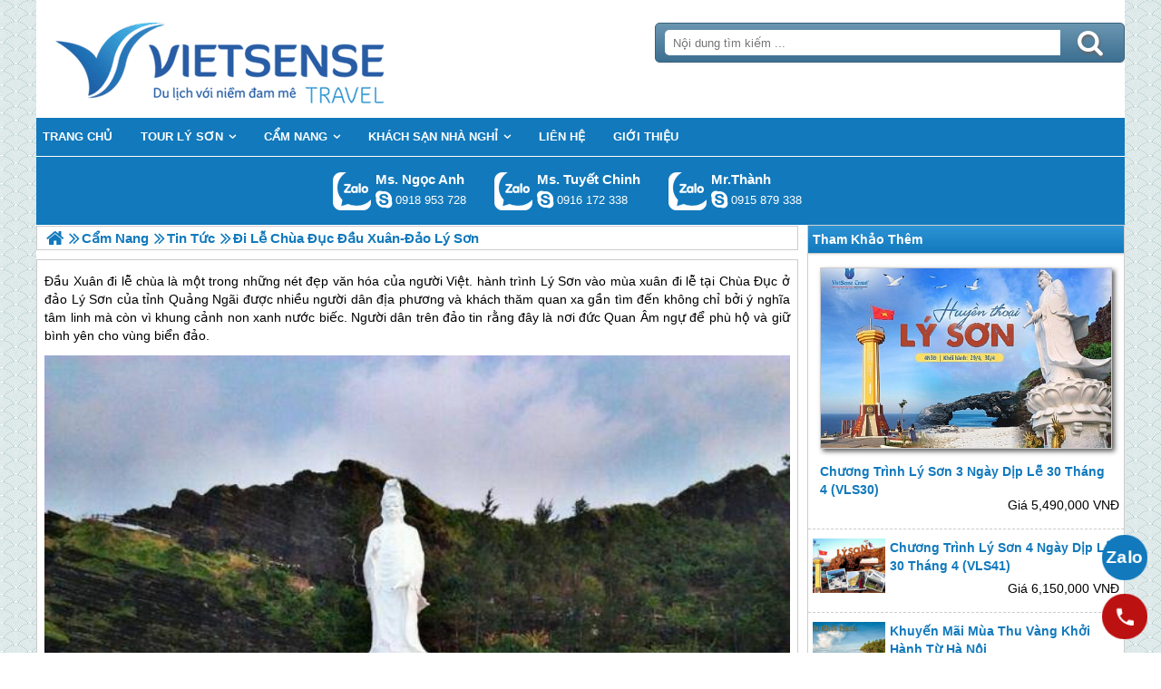

--- FILE ---
content_type: text/html; charset=UTF-8
request_url: https://tourdulichdaolyson.com/di-le-chua-duc-dau-xuandao-ly-son-pn.html
body_size: 5578
content:

<!DOCTYPE html>
<html><head><meta http-equiv="Content-Type" content="text/html; charset=utf-8" />
<title>Đi lễ Chùa Đục đầu xuân- Đảo Lý Sơn</title>
<meta name="description" content="Đi lễ Chùa Đục đầu xuân- Đảo Lý Sơn đây là một trong những nét đẹp văn hóa của người Việt" />
<meta name="keywords" content="Đi lễ Chùa Đục đầu xuân-Đảo Lý Sơn" />
<meta name="title" content="Đi lễ Chùa Đục đầu xuân- Đảo Lý Sơn" />
<meta property="fb:app_id" content="1105393602805419" />

<meta property="og:title" content="Đi lễ Chùa Đục đầu xuân- Đảo Lý Sơn"/>
<meta property="og:description" content="Đi lễ Chùa Đục đầu xuân- Đảo Lý Sơn đây là một trong những nét đẹp văn hóa của người Việt"/>
<meta property="og:image" content="https://tourdulichdaolyson.com/view/at_di-le-chua-duc-dau-xuandao-ly-son_9b2ae83bf373cd2f529a4e376803bce3.jpg" />
<meta property="og:url" content="https://tourdulichdaolyson.com/di-le-chua-duc-dau-xuandao-ly-son-pn.html" />
<meta property="og:type" content="article"/>

<link rel="schema.DC" href="http://purl.org/dc/elements/1.1/" />
<meta name="DC.title" content="Đi lễ Chùa Đục đầu xuân- Đảo Lý Sơn" />
<meta name="DC.identifier" content="https://tourdulichdaolyson.com/di-le-chua-duc-dau-xuandao-ly-son-pn.html" />
<meta name="DC.description" content="Đi lễ Chùa Đục đầu xuân- Đảo Lý Sơn đây là một trong những nét đẹp văn hóa của người Việt" />
<meta name="DC.subject" content="Đi lễ Chùa Đục đầu xuân-Đảo Lý Sơn" />
<meta name="DC.language" scheme="UTF-8" content="vi" />

<meta name="revisit-after" content="1 days" />
<meta http-equiv="Content-Language" content="vi" />
<meta name="Language" content="vietnamese" />
<meta name="RESOURCE-TYPE" content="DOCUMENT" />
<meta name="DISTRIBUTION" content="GLOBAL" />
<meta name="robots" content="index,follow" />

<link rel="canonical" href="https://tourdulichdaolyson.com/di-le-chua-duc-dau-xuandao-ly-son-pn.html" />

<meta name="viewport" content="width=device-width, initial-scale=1.0">
<link rel="image_src" href="https://tourdulichdaolyson.com/view/at_di-le-chua-duc-dau-xuandao-ly-son_9b2ae83bf373cd2f529a4e376803bce3.jpg" />
<link rel="shortcut icon" href="https://tourdulichdaolyson.com/upload/setting/tourdulichdaolyson.com/logo-vietsense-travel.png" type="image/x-icon" />
<link rel="preload" href="/style/fonts/fontello/font/fontello.woff2?20976021" as="font" type="font/woff2" crossorigin>



 

<!-- Google Tag Manager -->

<!-- End Google Tag Manager -->

</head><link rel="stylesheet" type="text/css" href="/css.php?t=body.css,main.css,headinclude.css,header.css,efluidmenu.css,box_left_support_online_ngang.css,box_left_bit.css,box_hot_products.css,news.css,relate_news.css,header_process_category.css,recipepod.css,tag.css,tin_lien_quan.css,binh_luan_bai_viet.css,hotline_footer.css,footer.css,mobile.css&styleid=16" />
<body class="lazy" data-src="/upload/setting/tourdulichdaolyson.com/bg-2.jpg" style="background-repeat: repeat; background-position: center; background-attachment: fixed"  >
<!-- Page was cached by POD at 24-01-2026 02:10:02 -->

    <div class="toantrang">
        <div class="toantrang1">
			<header>
			
<div class="header"> 
	<div class="ulh">
	<form class="form_search" name="form_search" method="get" action="/index.php" onsubmit="return create_seo_search();">
		<span class="form_search1"><input class="f1" type="text"  id="keyword_s" size="20" value="" placeholder="Nội dung tìm kiếm ..." onBlur="search_blur(this.value);" onFocus="search_focus(this.value);" /></span>
		<span class="form_search2"><INPUT class="f2" type="submit" value="Tìm kiếm" name="search" /></span>
</form>

  
		<div class="tdl_lien_he">
		
		<p>
	<span style="text-align: center;">==HOTLINESHOW==&nbsp; ==HOTLINESHOWOTHER==</span></p>
		</div>
	</div>
	<a href="https://tourdulichdaolyson.com" target="_parent" class="logo" title="Lữ Hành Lý Sơn 2026 | Khám Phá Vẻ Đẹp Hoang Sơ">Trang Chủ</a>
</div>
			
<nav id="fluidmenu1" class="efluidmenu"> <a class="efluid-animateddrawer" href="javascript:void(0);" rel="nofollow"><span></span></a><span class="bottom_boxtrai"></span>
  <ul id="ajMenu">
    <li> <a href=".." title="Trang chủ">
      <span>Trang chủ</span>
      </a> </li>
   
  </ul>
</nav>

			
			
<ul class="blso_ngang">
<li data-cv="1">
<a target="_blank" rel="nofollow" title="Gọi Zalo: Ms. Ngọc Anh" href="https://zalo.me/0918953728" class="zalo_hotro">Gọi Zalo: Ms. Ngọc Anh</a>
<a target="_blank" rel="nofollow" href="skype:ngocanh.vietsensetravel?chat" title="Chat tư vấn: Ms. Ngọc Anh" class="mgleft" >ngocanh.vietsensetravel</a>
<a target="_blank" rel="nofollow" title="Gọi tư vấn: Ms. Ngọc Anh" href="tel:0918953728" class="ten"><b>Ms. Ngọc Anh</b><i>0918 953 728</i></a>
</li><li data-cv="1">
<a target="_blank" rel="nofollow" title="Gọi Zalo: Ms. Tuyết Chinh" href="https://zalo.me/0916172338" class="zalo_hotro">Gọi Zalo: Ms. Tuyết Chinh</a>
<a target="_blank" rel="nofollow" href="skype:chinh_vietsensetravel?chat" title="Chat tư vấn: Ms. Tuyết Chinh" class="mgleft" >chinh_vietsensetravel</a>
<a target="_blank" rel="nofollow" title="Gọi tư vấn: Ms. Tuyết Chinh" href="tel:0916172338" class="ten"><b>Ms. Tuyết Chinh</b><i>0916 172 338</i></a>
</li><li data-cv="0">
<a target="_blank" rel="nofollow" title="Gọi Zalo: Mr.Thành" href="https://zalo.me/0915879338" class="zalo_hotro">Gọi Zalo: Mr.Thành</a>
<a target="_blank" rel="nofollow" href="skype:?chat" title="Chat tư vấn: Mr.Thành" class="mgleft" ></a>
<a target="_blank" rel="nofollow" title="Gọi tư vấn: Mr.Thành" href="tel:0915879338" class="ten"><b>Mr.Thành</b><i>0915 879 338</i></a>
</li>
</ul>
 
  

			
			</header>
		<div class="boxtrai">


















<div class="box_left_bit">
<span class="stitle">Tham Khảo Thêm </span>

<ul class="box_hot_products"><li> <a href="/tour-du-lich-ly-son-3-ngay-dip-le-30-thang-4-pp.html" title="Chương trình Lý Sơn 3 Ngày Dịp Lễ 30 Tháng 4 (VLS30)"> <img alt="Chương trình Lý Sơn 3 Ngày Dịp Lễ 30 Tháng 4 (VLS30)" title="Chương trình Lý Sơn 3 Ngày Dịp Lễ 30 Tháng 4 (VLS30)" data-src="/view-450/at_tour-du-lich-ly-son-3-ngay-dip-le-30-thang-4_c1995b877f219cce6f3f6c319297eae3.jpg" /><b>Chương trình Lý Sơn 3 Ngày Dịp Lễ 30 Tháng 4 (VLS30)</b></a>
  
  <span>Giá 5,490,000 VNĐ</span> </li><li> <a href="/tour-du-lich-ly-son-4-ngay-dip-le-30-thang-4-pp.html" title="Chương trình Lý Sơn 4 Ngày Dịp Lễ 30 Tháng 4 (VLS41)"> <img alt="Chương trình Lý Sơn 4 Ngày Dịp Lễ 30 Tháng 4 (VLS41)" title="Chương trình Lý Sơn 4 Ngày Dịp Lễ 30 Tháng 4 (VLS41)" data-src="/view-450/at_tour-du-lich-ly-son-4-ngay-dip-le-30-thang-4_c7a6aa4c06995c120212c25590476918.jpg" /><b>Chương trình Lý Sơn 4 Ngày Dịp Lễ 30 Tháng 4 (VLS41)</b></a>
  
  <span>Giá 6,150,000 VNĐ</span> </li><li> <a href="/lich-khoi-hanh-khuyen-mai-mua-thu-vang-khoi-hanh-tu-ha-noi-pp.html" title="Khuyến Mãi Mùa Thu Vàng Khởi hành từ Hà Nội"> <img alt="Khuyến Mãi Mùa Thu Vàng Khởi hành từ Hà Nội" title="Khuyến Mãi Mùa Thu Vàng Khởi hành từ Hà Nội" data-src="/view-450/at_lich-khoi-hanh-khuyen-mai-mua-thu-vang-khoi-hanh-tu-ha-noi_8eb9312d8341e87b68396bb1c69f9a26.jpg" /><b>Khuyến Mãi Mùa Thu Vàng Khởi hành từ Hà Nội</b></a>
  
  <span>Giá Liên hệ</span> </li></ul></div><div class="khoangcach"></div>
</div>
		<div class="boxphai">




<nav class="menudd" id="ajMenuDD" typeShow="news" typeID="452" typeMenuName="Đi lễ Chùa Đục đầu xuân-Đảo Lý Sơn">
 
</nav>

<main class="news_content">
<p>
	<span style="font-size:14px;">Đầu Xuân đi lễ chùa là một trong những nét đẹp văn hóa của người Việt. hành trình Lý Sơn vào mùa xuân đi lễ tại Chùa Đục ở đảo Lý Sơn của tỉnh Quảng Ngãi được nhiều người dân địa phương và khách thăm quan xa gần tìm đến không chỉ bởi ý nghĩa tâm linh mà còn vì khung cảnh non xanh nước biếc. Người dân trên đảo tin rằng đây là nơi đức Quan Âm ngự để phù hộ và giữ bình yên cho vùng biển đảo.</span></p>

<p>
	<img alt="Đi lễ Chùa Đục đầu xuân-Đảo Lý Sơn - Ảnh 1" src="" style="width: 100%; height: 100%; margin-top: 7px; margin-bottom: 7px;" title="Đi lễ Chùa Đục đầu xuân-Đảo Lý Sơn - Ảnh 1" data-src="../view/at_di-le-chua-duc-dau-xuan_7d151a69aac91bd754249fd93e20936b.jpg" /></p>
<p>
	<span style="font-size:14px;">Ngôi chùa có tọa lạc ở lưng chừng miệng núi lửa đã "ngủ" hàng triệu năm nay. Người địa phương gọi là chùa Đục có lẽ bởi hàng trăm bậc thang gần như thẳng đứng khắc vào đá núi làm lối dẫn từ biển lên chùa. Từ chánh điện đến các bệ thờ hầu như đều được xây dựng trong hốc đá, hang đá. Đó chính là điểm đặc biệt của danh thắng tâm linh này.<br />
	<br />
	Người dân miền biển vốn có đời sống tâm linh rất phong phú. Nằm ở vị trí tiền tiêu, quanh năm vật lộn với sóng biển, người dân <a href='https://tourdulichdaolyson.com/tour-du-lich-dao-ly-son-cp.html' title='đảo Lý Sơn' target='_blank' >đảo Lý Sơn</a> càng tin vào đức Quan Âm. Ngay cổng vào chùa Đục là tượng Quan Âm cao đến 27 mét nhìn ra biển như để quan sát và giữ yên bình cho ngư dân mưu sinh trên biển.</span></p>
<p>
	<img alt="Đi lễ Chùa Đục đầu xuân-Đảo Lý Sơn - Ảnh 2" src="" style="width: 100%; height: 100%; margin-top: 7px; margin-bottom: 7px;" title="Đi lễ Chùa Đục đầu xuân-Đảo Lý Sơn - Ảnh 2" data-src="../view/at_di-le-chua-duc-dau-xuan_d6c2968a5bf7f9037d9139f855d96004.jpg" /><br />
	<span style="font-size:14px;">Hiện trên đảo Lớn, có khá nhiều đình, chùa, miếu mạo nhưng chùa Đục tọa lạc ở vị thế đẹp nhất và nổi tiếng linh thiêng. Chùa thu hút không chỉ người dân địa phương và Lữ khách lớn tuổi mà cả giới trẻ cũng tìm đến nơi này. Từ xa, ngôi chùa trông như ở chốn non bồng. Chùa nằm trên vách núi xanh um. Đỉnh núi nhìn về phía Đông, là một mõm đá nhọn hoắc, cong vút chĩa thẳng lên trời như mũi thuyền khổng lồ của hải đội Hoàng Sa xưa. Đó là miệng của ngọn núi lửa. </span></p>
<p>
	<span style="font-size:14px;">Đi theo lối lên chùa, Khách Thăm quan Đến <a href='https://tourdulichdaolyson.com/tour-du-lich-dao-ly-son-cp.html' title='Lý Sơn' target='_blank' >Lý Sơn</a> sẽ đến đỉnh núi và mở ra trước mắt là một cảnh sắc ngoạn mục. Đỉnh núi chùa Đục là một lòng chảo lớn- dấu tích của miệng núi lửa ngừng hoạt động. Nơi đây, cỏ cây xanh um quanh năm, nhiều nhất là cỏ tranh lao xao trong gió.</span></p>
<p>
	<img alt="Đi lễ Chùa Đục đầu xuân-Đảo Lý Sơn - Ảnh 3" src="" style="width: 100%; height: 100%; margin-top: 7px; margin-bottom: 7px;" title="Đi lễ Chùa Đục đầu xuân-Đảo Lý Sơn - Ảnh 3" data-src="../view/at_di-le-chua-duc-dau-xuan_e9792ebf5018c5298a28a6831145d331.jpg" /><br />
	<span style="font-size:14px;">Từ đỉnh phía chùa Đục, khách thăm quan đi sâu xuống thung lũng rồi theo con dốc đá gần như thẳng đứng để chinh mục mũi thuyền của "hải đội Hoàng Sa". Thật bõ công vất vả, khi lên đến đỉnh, nhìn ra xa, trước mắt Lữ khách là bãi biển dập dìu những con sóng, nhìn về phía chùa, phong cảnh càng thêm nên thơ. Trong quần thể những ruộng trồng tỏi, những mái nhà ngói rêu phong, ngôi chùa như một bức phù điêu khổng lồ, chạm trổ tinh xảo trên vách núi. Bên kia là vành của miệng núi lửa nhấp nhô, uốn lượn.<br />
	<br />
	Những người dân trên đảo vẫn thường kể cho nhau nghe đã từng có người thấy ngựa vàng phi nước kiệu trên bãi biển rồi mất hút hay bầy gà vàng kiếm ăn quanh quẩn trên đảo. Những câu chuyện hư cấu như thế luôn hấp dẫn người dân địa phương và khách thăm quan.<br />
	<br />
	trải nghiệm <a href='https://tourdulichdaolyson.com/tour-du-lich-dao-ly-son-cp.html' title='Lý Sơn' target='_blank' >Lý Sơn</a> một chuyến đi đầu năm thẳng theo hướng biển Đông và dừng lại trên đảo viếng chùa Đục để cầu may và bình an theo tín ngưỡng của cư dân bản địa và vãn cảnh "mũi thuyền hải đội Hoàng Sa" thì còn gì bằng!</span><br />
	 </p>
</main>

<div class="Recipepod" >
    <h2 >Đi lễ Chùa Đục đầu xuân- Đảo Lý Sơn</h2>
    <img data-src="/view-450/at_di-le-chua-duc-dau-xuandao-ly-son_9b2ae83bf373cd2f529a4e376803bce3.jpg" alt="Đi lễ Chùa Đục đầu xuân- Đảo Lý Sơn" title="Đi lễ Chùa Đục đầu xuân- Đảo Lý Sơn">
	
	
	<span class="vote_produc vote_4_5"></span>
	<div class="aggregateRating" >
			<span class="danhgia_thich 452" >11</span>			
			<span class="danhgia_khongthich" >1</span>
			<span class="bestRating" >12</span>
			<span class="reviewCount">23</span> bài đánh giá
		</div>
	<div class="facelike">
	<div class="fb-like" data-href="https://tourdulichdaolyson.com/di-le-chua-duc-dau-xuandao-ly-son-pn.html" data-layout="button_count" data-action="like" data-show-faces="false" data-share="true"></div>
	</div>

</div>


 
 

<ul class="tin_lien_quan">
<li><a href="/chua-duc-dao-ly-son-pn.html">Chùa Đục - Đảo Lý Sơn</a></li><li><a href="/chua-hang-dao-ly-son-pn.html">Chùa Hang Đảo Lý Sơn</a></li><li><a href="/chua-tu-son-quang-ngai-pn.html">Chùa Từ Sơn- Quảng Ngãi</a></li><li><a href="/ca-mo-nau-canh-chua-o-quang-ngai-pn.html">Cá Mó nấu canh chua ở Quảng Ngãi</a></li><li><a href="/ngoi-chua-trong-vach-da-chi-co-tai-dao-ly-son-pn.html">Ngôi chùa trong vách đá chỉ có tại đảo Lý Sơn</a></li>
</ul>

<div id="fb-root"></div>


<div class="binh_luan_bai_viet">
<div class="fb-comments" id="comments_fb" data-href="https://tourdulichdaolyson.com/di-le-chua-duc-dau-xuandao-ly-son-pn.html" data-width="100%"  data-numposts="5" data-colorscheme="light"></div>
</div>


<span class="label_hotline_footer">==HOTLINESHOW==</span>

</div>
<span class="close_boxtrai"></span>

		
		

<footer class="dcfooter">

<div class="address"><span></span>
 <p style="text-align:center"><strong>CÔNG TY CỔ PHẦN VIETSENSE</strong></p>

<p style="text-align:center"><span style="font-size:14px"><strong>Trụ Sở Tại Hà Nội: </strong>Số 88 Xã Đàn – Quận Đống Đa – Hà Nội</span></p>

<p style="text-align:center"><strong>Email: <span style="color:#0000cd">Info@vietsensetravel.com</span>, Website:<span style="color:#0000ff">www.vietsensetravel.com</span>,&nbsp;==HOTLINESHOW==&nbsp; ==HOTLINESHOWOTHER==</strong></p>

<p style="text-align:center"><span style="font-size:14px"><em><strong>Giấy chứng nhận đăng ký kinh doanh số: 0104731205 do Sở kế hoạch và đầu tư TP Hà Nội cấp ngày 03/06/2010 Giấy phép lữ hành Quốc Tế số: 01-687/2014/TCDL-GP LHQT</strong></em></span></p>

<p style="text-align:center"><strong><span style="color:red">CHẤP NHẬN THANH TOÁN</span></strong></p>

<p><img alt="đối tác thanh toán" src="" data-src="../style/doitacthanhtoan.jpg" /></p> <span class="vsg"><b>© 2010 Vietsense Travel Group</b> </span></div>
</footer>
	</div>
</div>
<!-- Span anchor-->
<span id="analytics_script_id" value=""></span>
<!-- End Span anchor -->


<script src="https://ajax.googleapis.com/ajax/libs/jquery/3.3.1/jquery.min.js" defer></script>

<!-- Google Tag Manager (noscript) -->

<!-- End Google Tag Manager (noscript) -->
<div class="w_h_window"></div>
<script type="text/javascript" src="/jav.php?t=pod.js,jquery.lazy.min.js,functions_vietsen10.js,efluidmenu.js,NAVBAR.js,slick.js,NAVBAR_AJAX.js,box_left_support_online_ngang.js,homecode_product_bit.js,header_process_category_ajax.js,recipepod.js,facebook_id.js,main_content.js,hotline_change.js,web_content.js,jav_gtag.js&styleid=16" defer></script></body>
</html> 



--- FILE ---
content_type: text/html; charset=UTF-8
request_url: https://tourdulichdaolyson.com/menutop_ajax.php
body_size: 540
content:
<li  class=" type_8 typei_420 " ><a href="/tour-du-lich-dao-ly-son-cp.html" title="Tour Lý Sơn"><span>Tour Lý Sơn</span></a><ul>
<li  ><a href="/chuong-trinh-2-thang-9-cp.html" title="Chương Trình 2/9"><span>Chương Trình 2/9</span></a></span><li  ><a href="/chuong-trinh-30-thang-4-cp.html" title="Chương Trình 30/4 - 1/5"><span>Chương Trình 30/4 - 1/5</span></a></span>
</ul></span><li  class=" type_10 typei_422 " ><a href="/cam-nang-cn.html" title="Cẩm Nang"><span>Cẩm Nang</span></a><ul>
<li  ><a href="/cac-diem-tham-quan-tren-dao-ly-son-cn.html" title="Địa Điểm Thăm Quan"><span>Địa Điểm Thăm Quan</span></a></span><li  ><a href="/kinh-nghiem-cn.html" title="Kinh Nghiệm"><span>Kinh Nghiệm</span></a></span><li  ><a href="/dac-san-dao-ly-son-cn.html" title="Đặc Sản và Ẩm Thực"><span>Đặc Sản và Ẩm Thực</span></a></span><li  ><a href="/tin-tuc-cn.html" title="Tin Tức"><span>Tin Tức</span></a></span>
</ul></span><li  class=" type_20 typei_433 " ><a href="/khach-san-dao-ly-son-ch.html" title="Khách Sạn Nhà Nghỉ"><span>Khách Sạn Nhà Nghỉ</span></a><ul>
<li  ><a href="/khach-san-tot-tren-dao-ly-son-ch.html" title="Khách Sạn Tốt"><span>Khách Sạn Tốt</span></a></span><li  ><a href="/nha-nghi-tot-tren-dao-ly-son-ch.html" title="Nhà Nghỉ Tốt"><span>Nhà Nghỉ Tốt</span></a></span>
</ul></span><li  class=" type_16 typei_441 " ><a href="/lien-he.html" title="Liên hệ"><span>Liên hệ</span></a></span><li  class=" type_10 typei_437 " ><a href="/gioi-thieu-ve-vietsense-travel-cn.html" title="Giới Thiệu"><span>Giới Thiệu</span></a></span>